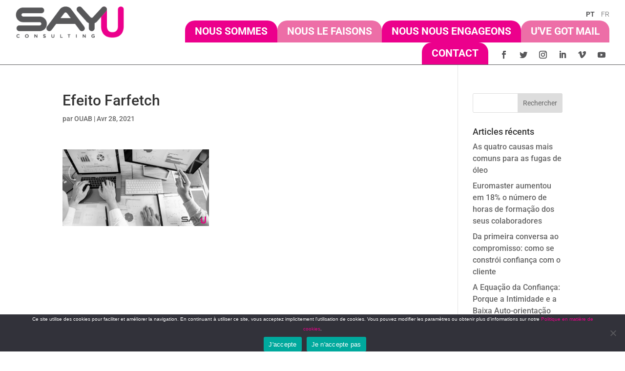

--- FILE ---
content_type: text/html; charset=UTF-8
request_url: https://say-u.pt/wp-content/plugins/translatepress-multilingual/includes/trp-ajax.php
body_size: 459
content:
[{"type":"regular","group":"dynamicstrings","translationsArray":{"fr_FR":{"translated":"https:\/\/twitter.com\/SayUConsulting","status":"2","editedTranslation":"https:\/\/twitter.com\/SayUConsulting"}},"original":"https:\/\/twitter.com\/SayUConsulting"},{"type":"regular","group":"dynamicstrings","translationsArray":{"fr_FR":{"translated":"https:\/\/vimeo.com\/sayuconsulting","status":"2","editedTranslation":"https:\/\/vimeo.com\/sayuconsulting"}},"original":"https:\/\/vimeo.com\/sayuconsulting"},{"type":"regular","group":"dynamicstrings","translationsArray":{"fr_FR":{"translated":"https:\/\/www.facebook.com\/SayUConsulting","status":"2","editedTranslation":"https:\/\/www.facebook.com\/SayUConsulting"}},"original":"https:\/\/www.facebook.com\/SayUConsulting"},{"type":"regular","group":"dynamicstrings","translationsArray":{"fr_FR":{"translated":"https:\/\/www.google.com\/maps\/place\/R.+Sampaio+e+Pina+58,+1070-240+Lisboa\/@38.7270078,-9.1598456,17z\/data=!3m1!4b1!4m5!3m4!1s0xd19336e0e61f36f:0x89c5f1d21755dc5d!8m2!3d38.7270036!4d-9.1576569","status":"2","editedTranslation":"https:\/\/www.google.com\/maps\/place\/R.+Sampaio+e+Pina+58,+1070-240+Lisboa\/@38.7270078,-9.1598456,17z\/data=!3m1!4b1!4m5!3m4!1s0xd19336e0e61f36f:0x89c5f1d21755dc5d!8m2!3d38.7270036!4d-9.1576569"}},"original":"https:\/\/www.google.com\/maps\/place\/R.+Sampaio+e+Pina+58,+1070-240+Lisboa\/@38.7270078,-9.1598456,17z\/data=!3m1!4b1!4m5!3m4!1s0xd19336e0e61f36f:0x89c5f1d21755dc5d!8m2!3d38.7270036!4d-9.1576569"},{"type":"regular","group":"dynamicstrings","translationsArray":{"fr_FR":{"translated":"https:\/\/www.instagram.com\/sayuconsulting\/","status":"2","editedTranslation":"https:\/\/www.instagram.com\/sayuconsulting\/"}},"original":"https:\/\/www.instagram.com\/sayuconsulting\/"},{"type":"regular","group":"dynamicstrings","translationsArray":{"fr_FR":{"translated":"https:\/\/www.linkedin.com\/company\/say-u-consulting\/","status":"2","editedTranslation":"https:\/\/www.linkedin.com\/company\/say-u-consulting\/"}},"original":"https:\/\/www.linkedin.com\/company\/say-u-consulting\/"},{"type":"regular","group":"dynamicstrings","translationsArray":{"fr_FR":{"translated":"letus@say-u.pt","status":"1","editedTranslation":"letus@say-u.pt"}},"original":"letus@say-u.pt"},{"type":"regular","group":"dynamicstrings","translationsArray":{"fr_FR":{"translated":"Rua Sampaio e Pina n.\u00ba 58, 2.\u00baD - 1070 - 250 Lisboa","status":"1","editedTranslation":"Rua Sampaio e Pina n.\u00ba 58, 2.\u00baD - 1070 - 250 Lisboa"}},"original":"Rua Sampaio e Pina n.\u00ba 58, 2.\u00baD - 1070 - 250 Lisboa"},{"type":"regular","group":"dynamicstrings","translationsArray":{"fr_FR":{"translated":"SAYU","status":"1","editedTranslation":"SAYU"}},"original":"SAYU"},{"type":"regular","group":"dynamicstrings","translationsArray":{"fr_FR":{"translated":"SayU","status":"1","editedTranslation":"SayU"}},"original":"SayU"},{"type":"regular","group":"dynamicstrings","translationsArray":{"fr_FR":{"translated":"say-u","status":"2","editedTranslation":"say-u"}},"original":"sayu"},{"type":"regular","group":"dynamicstrings","translationsArray":{"fr_FR":{"translated":"SAYU Consulting","status":"1","editedTranslation":"SAYU Consulting"}},"original":"SAYU Consulting"},{"type":"regular","group":"dynamicstrings","translationsArray":{"fr_FR":{"translated":"SayU Consulting","status":"1","editedTranslation":"SayU Consulting"}},"original":"SayU Consulting"},{"type":"regular","group":"dynamicstrings","translationsArray":{"fr_FR":{"translated":"SAYU CONSULTING","status":"2","editedTranslation":"SAYU CONSULTING"}},"original":"SAYU CONSULTING"}]

--- FILE ---
content_type: text/html; charset=UTF-8
request_url: https://say-u.pt/wp-content/plugins/translatepress-multilingual/includes/trp-ajax.php
body_size: 132
content:
[{"type":"regular","group":"dynamicstrings","translationsArray":{"fr_FR":{"translated":"https:\/\/say-u.pt\/wp-content\/uploads\/2020\/05\/logo.png","status":"2","editedTranslation":"https:\/\/say-u.pt\/wp-content\/uploads\/2020\/05\/logo.png"}},"original":"https:\/\/say-u.pt\/wp-content\/uploads\/2020\/05\/logo.png"},{"type":"regular","group":"dynamicstrings","translationsArray":{"fr_FR":{"translated":"SAYU Consulting","status":"1","editedTranslation":"SAYU Consulting"}},"original":"SAYU Consulting"},{"type":"regular","group":"dynamicstrings","translationsArray":{"fr_FR":{"translated":"SayU Consulting","status":"1","editedTranslation":"SayU Consulting"}},"original":"SayU Consulting"},{"type":"regular","group":"dynamicstrings","translationsArray":{"fr_FR":{"translated":"SAYU CONSULTING","status":"2","editedTranslation":"SAYU CONSULTING"}},"original":"SAYU CONSULTING"}]

--- FILE ---
content_type: text/html; charset=UTF-8
request_url: https://say-u.pt/wp-content/plugins/translatepress-multilingual/includes/trp-ajax.php
body_size: 147
content:
[{"type":"regular","group":"dynamicstrings","translationsArray":{"fr_FR":{"translated":"https:\/\/twitter.com\/SayUConsulting","status":"2","editedTranslation":"https:\/\/twitter.com\/SayUConsulting"}},"original":"https:\/\/twitter.com\/SayUConsulting"},{"type":"regular","group":"dynamicstrings","translationsArray":{"fr_FR":{"translated":"https:\/\/vimeo.com\/sayuconsulting","status":"2","editedTranslation":"https:\/\/vimeo.com\/sayuconsulting"}},"original":"https:\/\/vimeo.com\/sayuconsulting"},{"type":"regular","group":"dynamicstrings","translationsArray":{"fr_FR":{"translated":"https:\/\/www.facebook.com\/SayUConsulting","status":"2","editedTranslation":"https:\/\/www.facebook.com\/SayUConsulting"}},"original":"https:\/\/www.facebook.com\/SayUConsulting"},{"type":"regular","group":"dynamicstrings","translationsArray":{"fr_FR":{"translated":"https:\/\/www.instagram.com\/sayuconsulting\/","status":"2","editedTranslation":"https:\/\/www.instagram.com\/sayuconsulting\/"}},"original":"https:\/\/www.instagram.com\/sayuconsulting\/"},{"type":"regular","group":"dynamicstrings","translationsArray":{"fr_FR":{"translated":"https:\/\/www.linkedin.com\/company\/say-u-consulting\/","status":"2","editedTranslation":"https:\/\/www.linkedin.com\/company\/say-u-consulting\/"}},"original":"https:\/\/www.linkedin.com\/company\/say-u-consulting\/"}]

--- FILE ---
content_type: text/html; charset=UTF-8
request_url: https://say-u.pt/wp-content/plugins/translatepress-multilingual/includes/trp-ajax.php
body_size: 203
content:
[{"type":"regular","group":"dynamicstrings","translationsArray":{"fr_FR":{"translated":"https:\/\/twitter.com\/SayUConsulting","status":"2","editedTranslation":"https:\/\/twitter.com\/SayUConsulting"}},"original":"https:\/\/twitter.com\/SayUConsulting"},{"type":"regular","group":"dynamicstrings","translationsArray":{"fr_FR":{"translated":"https:\/\/vimeo.com\/sayuconsulting","status":"2","editedTranslation":"https:\/\/vimeo.com\/sayuconsulting"}},"original":"https:\/\/vimeo.com\/sayuconsulting"},{"type":"regular","group":"dynamicstrings","translationsArray":{"fr_FR":{"translated":"https:\/\/www.facebook.com\/SayUConsulting","status":"2","editedTranslation":"https:\/\/www.facebook.com\/SayUConsulting"}},"original":"https:\/\/www.facebook.com\/SayUConsulting"},{"type":"regular","group":"dynamicstrings","translationsArray":{"fr_FR":{"translated":"https:\/\/www.instagram.com\/sayuconsulting\/","status":"2","editedTranslation":"https:\/\/www.instagram.com\/sayuconsulting\/"}},"original":"https:\/\/www.instagram.com\/sayuconsulting\/"},{"type":"regular","group":"dynamicstrings","translationsArray":{"fr_FR":{"translated":"https:\/\/www.linkedin.com\/company\/say-u-consulting\/","status":"2","editedTranslation":"https:\/\/www.linkedin.com\/company\/say-u-consulting\/"}},"original":"https:\/\/www.linkedin.com\/company\/say-u-consulting\/"},{"type":"regular","group":"dynamicstrings","translationsArray":{"fr_FR":{"translated":"SAYU Consulting","status":"1","editedTranslation":"SAYU Consulting"}},"original":"SAYU Consulting"},{"type":"regular","group":"dynamicstrings","translationsArray":{"fr_FR":{"translated":"SayU Consulting","status":"1","editedTranslation":"SayU Consulting"}},"original":"SayU Consulting"},{"type":"regular","group":"dynamicstrings","translationsArray":{"fr_FR":{"translated":"SAYU CONSULTING","status":"2","editedTranslation":"SAYU CONSULTING"}},"original":"SAYU CONSULTING"}]

--- FILE ---
content_type: text/html; charset=UTF-8
request_url: https://say-u.pt/wp-content/plugins/translatepress-multilingual/includes/trp-ajax.php
body_size: 147
content:
[{"type":"regular","group":"dynamicstrings","translationsArray":{"fr_FR":{"translated":"https:\/\/twitter.com\/SayUConsulting","status":"2","editedTranslation":"https:\/\/twitter.com\/SayUConsulting"}},"original":"https:\/\/twitter.com\/SayUConsulting"},{"type":"regular","group":"dynamicstrings","translationsArray":{"fr_FR":{"translated":"https:\/\/vimeo.com\/sayuconsulting","status":"2","editedTranslation":"https:\/\/vimeo.com\/sayuconsulting"}},"original":"https:\/\/vimeo.com\/sayuconsulting"},{"type":"regular","group":"dynamicstrings","translationsArray":{"fr_FR":{"translated":"https:\/\/www.facebook.com\/SayUConsulting","status":"2","editedTranslation":"https:\/\/www.facebook.com\/SayUConsulting"}},"original":"https:\/\/www.facebook.com\/SayUConsulting"},{"type":"regular","group":"dynamicstrings","translationsArray":{"fr_FR":{"translated":"https:\/\/www.instagram.com\/sayuconsulting\/","status":"2","editedTranslation":"https:\/\/www.instagram.com\/sayuconsulting\/"}},"original":"https:\/\/www.instagram.com\/sayuconsulting\/"},{"type":"regular","group":"dynamicstrings","translationsArray":{"fr_FR":{"translated":"https:\/\/www.linkedin.com\/company\/say-u-consulting\/","status":"2","editedTranslation":"https:\/\/www.linkedin.com\/company\/say-u-consulting\/"}},"original":"https:\/\/www.linkedin.com\/company\/say-u-consulting\/"}]

--- FILE ---
content_type: text/css
request_url: https://say-u.pt/wp-content/et-cache/18334/et-divi-dynamic-tb-279-18334-late.css
body_size: 94
content:
@font-face{font-family:ETmodules;font-display:block;src:url(//say-u.pt/wp-content/themes/Divi/core/admin/fonts/modules/social/modules.eot);src:url(//say-u.pt/wp-content/themes/Divi/core/admin/fonts/modules/social/modules.eot?#iefix) format("embedded-opentype"),url(//say-u.pt/wp-content/themes/Divi/core/admin/fonts/modules/social/modules.woff) format("woff"),url(//say-u.pt/wp-content/themes/Divi/core/admin/fonts/modules/social/modules.ttf) format("truetype"),url(//say-u.pt/wp-content/themes/Divi/core/admin/fonts/modules/social/modules.svg#ETmodules) format("svg");font-weight:400;font-style:normal}